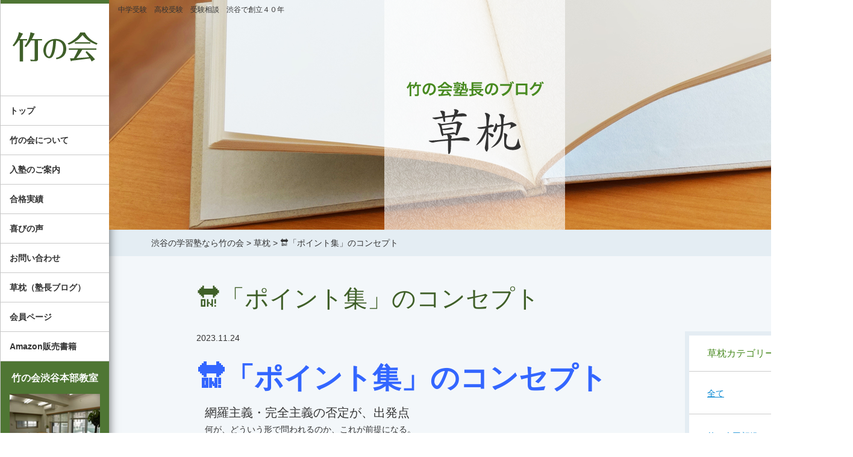

--- FILE ---
content_type: text/html; charset=UTF-8
request_url: https://takenokai.net/blog/%E9%96%8B%E6%88%90%E9%AB%98%E6%A0%A1%E3%80%80%E7%AD%91%E6%B3%A2%E5%A4%A7%E9%99%84%E5%B1%9E%E9%A7%92%E5%A0%B4%E9%AB%98%E6%A0%A1%E3%80%80%E5%90%88%E6%A0%BC%E5%A1%BE%E3%80%80%F0%9F%94%9B%E3%80%8C.html
body_size: 15408
content:
<!DOCTYPE html><html dir="ltr" lang="ja" prefix="og: https://ogp.me/ns#"><head> <!-- Google tag (gtag.js) --> <script async src="https://www.googletagmanager.com/gtag/js?id=G-TEM4BPW14X"></script> <script>window.dataLayer=window.dataLayer||[];function gtag(){dataLayer.push(arguments);}
gtag('js',new Date());gtag('config','G-TEM4BPW14X');</script> <meta name="robots" content="index, follow, max-image-preview:large, max-snippet:-1, max-video-preview:-1"><meta charset="UTF-8"><meta name="viewport" content="width=device-width"> <!--[if lt IE 9]> <script src="https://takenokai.net/wp/wp-content/themes/takenokai/js/html5.js"></script> <![endif]--> <script type="text/javascript" src="https://ajax.googleapis.com/ajax/libs/jquery/1.11.2/jquery.min.js"></script> <link href="https://plus.google.com/117386348944632402945/" rel="publisher"> <script data-cfasync="false" data-no-defer="1" data-no-minify="1" data-no-optimize="1">var ewww_webp_supported=!1;function check_webp_feature(A,e){var w;e=void 0!==e?e:function(){},ewww_webp_supported?e(ewww_webp_supported):((w=new Image).onload=function(){ewww_webp_supported=0<w.width&&0<w.height,e&&e(ewww_webp_supported)},w.onerror=function(){e&&e(!1)},w.src="data:image/webp;base64,"+{alpha:"UklGRkoAAABXRUJQVlA4WAoAAAAQAAAAAAAAAAAAQUxQSAwAAAARBxAR/Q9ERP8DAABWUDggGAAAABQBAJ0BKgEAAQAAAP4AAA3AAP7mtQAAAA=="}[A])}check_webp_feature("alpha");</script><script data-cfasync="false" data-no-defer="1" data-no-minify="1" data-no-optimize="1">var Arrive=function(c,w){"use strict";if(c.MutationObserver&&"undefined"!=typeof HTMLElement){var r,a=0,u=(r=HTMLElement.prototype.matches||HTMLElement.prototype.webkitMatchesSelector||HTMLElement.prototype.mozMatchesSelector||HTMLElement.prototype.msMatchesSelector,{matchesSelector:function(e,t){return e instanceof HTMLElement&&r.call(e,t)},addMethod:function(e,t,r){var a=e[t];e[t]=function(){return r.length==arguments.length?r.apply(this,arguments):"function"==typeof a?a.apply(this,arguments):void 0}},callCallbacks:function(e,t){t&&t.options.onceOnly&&1==t.firedElems.length&&(e=[e[0]]);for(var r,a=0;r=e[a];a++)r&&r.callback&&r.callback.call(r.elem,r.elem);t&&t.options.onceOnly&&1==t.firedElems.length&&t.me.unbindEventWithSelectorAndCallback.call(t.target,t.selector,t.callback)},checkChildNodesRecursively:function(e,t,r,a){for(var i,n=0;i=e[n];n++)r(i,t,a)&&a.push({callback:t.callback,elem:i}),0<i.childNodes.length&&u.checkChildNodesRecursively(i.childNodes,t,r,a)},mergeArrays:function(e,t){var r,a={};for(r in e)e.hasOwnProperty(r)&&(a[r]=e[r]);for(r in t)t.hasOwnProperty(r)&&(a[r]=t[r]);return a},toElementsArray:function(e){return e=void 0!==e&&("number"!=typeof e.length||e===c)?[e]:e}}),e=(l.prototype.addEvent=function(e,t,r,a){a={target:e,selector:t,options:r,callback:a,firedElems:[]};return this._beforeAdding&&this._beforeAdding(a),this._eventsBucket.push(a),a},l.prototype.removeEvent=function(e){for(var t,r=this._eventsBucket.length-1;t=this._eventsBucket[r];r--)e(t)&&(this._beforeRemoving&&this._beforeRemoving(t),(t=this._eventsBucket.splice(r,1))&&t.length&&(t[0].callback=null))},l.prototype.beforeAdding=function(e){this._beforeAdding=e},l.prototype.beforeRemoving=function(e){this._beforeRemoving=e},l),t=function(i,n){var o=new e,l=this,s={fireOnAttributesModification:!1};return o.beforeAdding(function(t){var e=t.target;e!==c.document&&e!==c||(e=document.getElementsByTagName("html")[0]);var r=new MutationObserver(function(e){n.call(this,e,t)}),a=i(t.options);r.observe(e,a),t.observer=r,t.me=l}),o.beforeRemoving(function(e){e.observer.disconnect()}),this.bindEvent=function(e,t,r){t=u.mergeArrays(s,t);for(var a=u.toElementsArray(this),i=0;i<a.length;i++)o.addEvent(a[i],e,t,r)},this.unbindEvent=function(){var r=u.toElementsArray(this);o.removeEvent(function(e){for(var t=0;t<r.length;t++)if(this===w||e.target===r[t])return!0;return!1})},this.unbindEventWithSelectorOrCallback=function(r){var a=u.toElementsArray(this),i=r,e="function"==typeof r?function(e){for(var t=0;t<a.length;t++)if((this===w||e.target===a[t])&&e.callback===i)return!0;return!1}:function(e){for(var t=0;t<a.length;t++)if((this===w||e.target===a[t])&&e.selector===r)return!0;return!1};o.removeEvent(e)},this.unbindEventWithSelectorAndCallback=function(r,a){var i=u.toElementsArray(this);o.removeEvent(function(e){for(var t=0;t<i.length;t++)if((this===w||e.target===i[t])&&e.selector===r&&e.callback===a)return!0;return!1})},this},i=new function(){var s={fireOnAttributesModification:!1,onceOnly:!1,existing:!1};function n(e,t,r){return!(!u.matchesSelector(e,t.selector)||(e._id===w&&(e._id=a++),-1!=t.firedElems.indexOf(e._id)))&&(t.firedElems.push(e._id),!0)}var c=(i=new t(function(e){var t={attributes:!1,childList:!0,subtree:!0};return e.fireOnAttributesModification&&(t.attributes=!0),t},function(e,i){e.forEach(function(e){var t=e.addedNodes,r=e.target,a=[];null!==t&&0<t.length?u.checkChildNodesRecursively(t,i,n,a):"attributes"===e.type&&n(r,i)&&a.push({callback:i.callback,elem:r}),u.callCallbacks(a,i)})})).bindEvent;return i.bindEvent=function(e,t,r){t=void 0===r?(r=t,s):u.mergeArrays(s,t);var a=u.toElementsArray(this);if(t.existing){for(var i=[],n=0;n<a.length;n++)for(var o=a[n].querySelectorAll(e),l=0;l<o.length;l++)i.push({callback:r,elem:o[l]});if(t.onceOnly&&i.length)return r.call(i[0].elem,i[0].elem);setTimeout(u.callCallbacks,1,i)}c.call(this,e,t,r)},i},o=new function(){var a={};function i(e,t){return u.matchesSelector(e,t.selector)}var n=(o=new t(function(){return{childList:!0,subtree:!0}},function(e,r){e.forEach(function(e){var t=e.removedNodes,e=[];null!==t&&0<t.length&&u.checkChildNodesRecursively(t,r,i,e),u.callCallbacks(e,r)})})).bindEvent;return o.bindEvent=function(e,t,r){t=void 0===r?(r=t,a):u.mergeArrays(a,t),n.call(this,e,t,r)},o};d(HTMLElement.prototype),d(NodeList.prototype),d(HTMLCollection.prototype),d(HTMLDocument.prototype),d(Window.prototype);var n={};return s(i,n,"unbindAllArrive"),s(o,n,"unbindAllLeave"),n}function l(){this._eventsBucket=[],this._beforeAdding=null,this._beforeRemoving=null}function s(e,t,r){u.addMethod(t,r,e.unbindEvent),u.addMethod(t,r,e.unbindEventWithSelectorOrCallback),u.addMethod(t,r,e.unbindEventWithSelectorAndCallback)}function d(e){e.arrive=i.bindEvent,s(i,e,"unbindArrive"),e.leave=o.bindEvent,s(o,e,"unbindLeave")}}(window,void 0),ewww_webp_supported=!1;function check_webp_feature(e,t){var r;ewww_webp_supported?t(ewww_webp_supported):((r=new Image).onload=function(){ewww_webp_supported=0<r.width&&0<r.height,t(ewww_webp_supported)},r.onerror=function(){t(!1)},r.src="data:image/webp;base64,"+{alpha:"UklGRkoAAABXRUJQVlA4WAoAAAAQAAAAAAAAAAAAQUxQSAwAAAARBxAR/Q9ERP8DAABWUDggGAAAABQBAJ0BKgEAAQAAAP4AAA3AAP7mtQAAAA==",animation:"UklGRlIAAABXRUJQVlA4WAoAAAASAAAAAAAAAAAAQU5JTQYAAAD/////AABBTk1GJgAAAAAAAAAAAAAAAAAAAGQAAABWUDhMDQAAAC8AAAAQBxAREYiI/gcA"}[e])}function ewwwLoadImages(e){if(e){for(var t=document.querySelectorAll(".batch-image img, .image-wrapper a, .ngg-pro-masonry-item a, .ngg-galleria-offscreen-seo-wrapper a"),r=0,a=t.length;r<a;r++)ewwwAttr(t[r],"data-src",t[r].getAttribute("data-webp")),ewwwAttr(t[r],"data-thumbnail",t[r].getAttribute("data-webp-thumbnail"));for(var i=document.querySelectorAll("div.woocommerce-product-gallery__image"),r=0,a=i.length;r<a;r++)ewwwAttr(i[r],"data-thumb",i[r].getAttribute("data-webp-thumb"))}for(var n=document.querySelectorAll("video"),r=0,a=n.length;r<a;r++)ewwwAttr(n[r],"poster",e?n[r].getAttribute("data-poster-webp"):n[r].getAttribute("data-poster-image"));for(var o,l=document.querySelectorAll("img.ewww_webp_lazy_load"),r=0,a=l.length;r<a;r++)e&&(ewwwAttr(l[r],"data-lazy-srcset",l[r].getAttribute("data-lazy-srcset-webp")),ewwwAttr(l[r],"data-srcset",l[r].getAttribute("data-srcset-webp")),ewwwAttr(l[r],"data-lazy-src",l[r].getAttribute("data-lazy-src-webp")),ewwwAttr(l[r],"data-src",l[r].getAttribute("data-src-webp")),ewwwAttr(l[r],"data-orig-file",l[r].getAttribute("data-webp-orig-file")),ewwwAttr(l[r],"data-medium-file",l[r].getAttribute("data-webp-medium-file")),ewwwAttr(l[r],"data-large-file",l[r].getAttribute("data-webp-large-file")),null!=(o=l[r].getAttribute("srcset"))&&!1!==o&&o.includes("R0lGOD")&&ewwwAttr(l[r],"src",l[r].getAttribute("data-lazy-src-webp"))),l[r].className=l[r].className.replace(/\bewww_webp_lazy_load\b/,"");for(var s=document.querySelectorAll(".ewww_webp"),r=0,a=s.length;r<a;r++)e?(ewwwAttr(s[r],"srcset",s[r].getAttribute("data-srcset-webp")),ewwwAttr(s[r],"src",s[r].getAttribute("data-src-webp")),ewwwAttr(s[r],"data-orig-file",s[r].getAttribute("data-webp-orig-file")),ewwwAttr(s[r],"data-medium-file",s[r].getAttribute("data-webp-medium-file")),ewwwAttr(s[r],"data-large-file",s[r].getAttribute("data-webp-large-file")),ewwwAttr(s[r],"data-large_image",s[r].getAttribute("data-webp-large_image")),ewwwAttr(s[r],"data-src",s[r].getAttribute("data-webp-src"))):(ewwwAttr(s[r],"srcset",s[r].getAttribute("data-srcset-img")),ewwwAttr(s[r],"src",s[r].getAttribute("data-src-img"))),s[r].className=s[r].className.replace(/\bewww_webp\b/,"ewww_webp_loaded");window.jQuery&&jQuery.fn.isotope&&jQuery.fn.imagesLoaded&&(jQuery(".fusion-posts-container-infinite").imagesLoaded(function(){jQuery(".fusion-posts-container-infinite").hasClass("isotope")&&jQuery(".fusion-posts-container-infinite").isotope()}),jQuery(".fusion-portfolio:not(.fusion-recent-works) .fusion-portfolio-wrapper").imagesLoaded(function(){jQuery(".fusion-portfolio:not(.fusion-recent-works) .fusion-portfolio-wrapper").isotope()}))}function ewwwWebPInit(e){ewwwLoadImages(e),ewwwNggLoadGalleries(e),document.arrive(".ewww_webp",function(){ewwwLoadImages(e)}),document.arrive(".ewww_webp_lazy_load",function(){ewwwLoadImages(e)}),document.arrive("videos",function(){ewwwLoadImages(e)}),"loading"==document.readyState?document.addEventListener("DOMContentLoaded",ewwwJSONParserInit):("undefined"!=typeof galleries&&ewwwNggParseGalleries(e),ewwwWooParseVariations(e))}function ewwwAttr(e,t,r){null!=r&&!1!==r&&e.setAttribute(t,r)}function ewwwJSONParserInit(){"undefined"!=typeof galleries&&check_webp_feature("alpha",ewwwNggParseGalleries),check_webp_feature("alpha",ewwwWooParseVariations)}function ewwwWooParseVariations(e){if(e)for(var t=document.querySelectorAll("form.variations_form"),r=0,a=t.length;r<a;r++){var i=t[r].getAttribute("data-product_variations"),n=!1;try{for(var o in i=JSON.parse(i))void 0!==i[o]&&void 0!==i[o].image&&(void 0!==i[o].image.src_webp&&(i[o].image.src=i[o].image.src_webp,n=!0),void 0!==i[o].image.srcset_webp&&(i[o].image.srcset=i[o].image.srcset_webp,n=!0),void 0!==i[o].image.full_src_webp&&(i[o].image.full_src=i[o].image.full_src_webp,n=!0),void 0!==i[o].image.gallery_thumbnail_src_webp&&(i[o].image.gallery_thumbnail_src=i[o].image.gallery_thumbnail_src_webp,n=!0),void 0!==i[o].image.thumb_src_webp&&(i[o].image.thumb_src=i[o].image.thumb_src_webp,n=!0));n&&ewwwAttr(t[r],"data-product_variations",JSON.stringify(i))}catch(e){}}}function ewwwNggParseGalleries(e){if(e)for(var t in galleries){var r=galleries[t];galleries[t].images_list=ewwwNggParseImageList(r.images_list)}}function ewwwNggLoadGalleries(e){e&&document.addEventListener("ngg.galleria.themeadded",function(e,t){window.ngg_galleria._create_backup=window.ngg_galleria.create,window.ngg_galleria.create=function(e,t){var r=$(e).data("id");return galleries["gallery_"+r].images_list=ewwwNggParseImageList(galleries["gallery_"+r].images_list),window.ngg_galleria._create_backup(e,t)}})}function ewwwNggParseImageList(e){for(var t in e){var r=e[t];if(void 0!==r["image-webp"]&&(e[t].image=r["image-webp"],delete e[t]["image-webp"]),void 0!==r["thumb-webp"]&&(e[t].thumb=r["thumb-webp"],delete e[t]["thumb-webp"]),void 0!==r.full_image_webp&&(e[t].full_image=r.full_image_webp,delete e[t].full_image_webp),void 0!==r.srcsets)for(var a in r.srcsets)nggSrcset=r.srcsets[a],void 0!==r.srcsets[a+"-webp"]&&(e[t].srcsets[a]=r.srcsets[a+"-webp"],delete e[t].srcsets[a+"-webp"]);if(void 0!==r.full_srcsets)for(var i in r.full_srcsets)nggFSrcset=r.full_srcsets[i],void 0!==r.full_srcsets[i+"-webp"]&&(e[t].full_srcsets[i]=r.full_srcsets[i+"-webp"],delete e[t].full_srcsets[i+"-webp"])}return e}check_webp_feature("alpha",ewwwWebPInit);</script> <!-- All in One SEO 4.9.3 - aioseo.com --><link media="all" href="https://takenokai.net/wp/wp-content/cache/autoptimize/css/autoptimize_709f00b8e3a58c4feb554a26e6de1ee9.css" rel="stylesheet"><title>🔛「ポイント集」のコンセプト | 渋谷の学習塾なら竹の会</title><meta name="description" content="🔛「ポイント集」のコンセプト 網羅主義・完全主義の否定が、出発点 何が、どういう形で問われ" /><meta name="robots" content="max-image-preview:large" /><meta name="author" content="塾長"/><link rel="canonical" href="https://takenokai.net/blog/%e9%96%8b%e6%88%90%e9%ab%98%e6%a0%a1%e3%80%80%e7%ad%91%e6%b3%a2%e5%a4%a7%e9%99%84%e5%b1%9e%e9%a7%92%e5%a0%b4%e9%ab%98%e6%a0%a1%e3%80%80%e5%90%88%e6%a0%bc%e5%a1%be%e3%80%80%f0%9f%94%9b%e3%80%8c.html" /><meta name="generator" content="All in One SEO (AIOSEO) 4.9.3" /><meta property="og:locale" content="ja_JP" /><meta property="og:site_name" content="渋谷の学習塾なら竹の会 | 中学受験　高校受験　受験相談　渋谷で創立４０年" /><meta property="og:type" content="article" /><meta property="og:title" content="🔛「ポイント集」のコンセプト | 渋谷の学習塾なら竹の会" /><meta property="og:description" content="🔛「ポイント集」のコンセプト 網羅主義・完全主義の否定が、出発点 何が、どういう形で問われ" /><meta property="og:url" content="https://takenokai.net/blog/%e9%96%8b%e6%88%90%e9%ab%98%e6%a0%a1%e3%80%80%e7%ad%91%e6%b3%a2%e5%a4%a7%e9%99%84%e5%b1%9e%e9%a7%92%e5%a0%b4%e9%ab%98%e6%a0%a1%e3%80%80%e5%90%88%e6%a0%bc%e5%a1%be%e3%80%80%f0%9f%94%9b%e3%80%8c.html" /><meta property="og:image" content="https://takenokai.net/wp/wp-content/uploads/takenokai_ogp.png" /><meta property="og:image:secure_url" content="https://takenokai.net/wp/wp-content/uploads/takenokai_ogp.png" /><meta property="og:image:width" content="1200" /><meta property="og:image:height" content="630" /><meta property="article:published_time" content="2023-11-23T23:09:16+00:00" /><meta property="article:modified_time" content="2024-08-24T00:43:06+00:00" /><meta name="twitter:card" content="summary_large_image" /><meta name="twitter:title" content="🔛「ポイント集」のコンセプト | 渋谷の学習塾なら竹の会" /><meta name="twitter:description" content="🔛「ポイント集」のコンセプト 網羅主義・完全主義の否定が、出発点 何が、どういう形で問われ" /><meta name="twitter:image" content="https://takenokai.net/wp/wp-content/uploads/takenokai_ogp.png" /> <script type="application/ld+json" class="aioseo-schema">{"@context":"https:\/\/schema.org","@graph":[{"@type":"BlogPosting","@id":"https:\/\/takenokai.net\/blog\/%e9%96%8b%e6%88%90%e9%ab%98%e6%a0%a1%e3%80%80%e7%ad%91%e6%b3%a2%e5%a4%a7%e9%99%84%e5%b1%9e%e9%a7%92%e5%a0%b4%e9%ab%98%e6%a0%a1%e3%80%80%e5%90%88%e6%a0%bc%e5%a1%be%e3%80%80%f0%9f%94%9b%e3%80%8c.html#blogposting","name":"\ud83d\udd1b\u300c\u30dd\u30a4\u30f3\u30c8\u96c6\u300d\u306e\u30b3\u30f3\u30bb\u30d7\u30c8 | \u6e0b\u8c37\u306e\u5b66\u7fd2\u587e\u306a\u3089\u7af9\u306e\u4f1a","headline":"&#x1f51b;\u300c\u30dd\u30a4\u30f3\u30c8\u96c6\u300d\u306e\u30b3\u30f3\u30bb\u30d7\u30c8","author":{"@id":"https:\/\/takenokai.net\/author\/takenokai1511#author"},"publisher":{"@id":"https:\/\/takenokai.net\/#organization"},"image":{"@type":"ImageObject","url":"https:\/\/takenokai.net\/wp\/wp-content\/uploads\/IMG_8448.jpg","@id":"https:\/\/takenokai.net\/blog\/%e9%96%8b%e6%88%90%e9%ab%98%e6%a0%a1%e3%80%80%e7%ad%91%e6%b3%a2%e5%a4%a7%e9%99%84%e5%b1%9e%e9%a7%92%e5%a0%b4%e9%ab%98%e6%a0%a1%e3%80%80%e5%90%88%e6%a0%bc%e5%a1%be%e3%80%80%f0%9f%94%9b%e3%80%8c.html\/#articleImage","width":1125,"height":1664},"datePublished":"2023-11-24T08:09:16+09:00","dateModified":"2024-08-24T09:43:06+09:00","inLanguage":"ja","mainEntityOfPage":{"@id":"https:\/\/takenokai.net\/blog\/%e9%96%8b%e6%88%90%e9%ab%98%e6%a0%a1%e3%80%80%e7%ad%91%e6%b3%a2%e5%a4%a7%e9%99%84%e5%b1%9e%e9%a7%92%e5%a0%b4%e9%ab%98%e6%a0%a1%e3%80%80%e5%90%88%e6%a0%bc%e5%a1%be%e3%80%80%f0%9f%94%9b%e3%80%8c.html#webpage"},"isPartOf":{"@id":"https:\/\/takenokai.net\/blog\/%e9%96%8b%e6%88%90%e9%ab%98%e6%a0%a1%e3%80%80%e7%ad%91%e6%b3%a2%e5%a4%a7%e9%99%84%e5%b1%9e%e9%a7%92%e5%a0%b4%e9%ab%98%e6%a0%a1%e3%80%80%e5%90%88%e6%a0%bc%e5%a1%be%e3%80%80%f0%9f%94%9b%e3%80%8c.html#webpage"},"articleSection":"\u8349\u6795"},{"@type":"BreadcrumbList","@id":"https:\/\/takenokai.net\/blog\/%e9%96%8b%e6%88%90%e9%ab%98%e6%a0%a1%e3%80%80%e7%ad%91%e6%b3%a2%e5%a4%a7%e9%99%84%e5%b1%9e%e9%a7%92%e5%a0%b4%e9%ab%98%e6%a0%a1%e3%80%80%e5%90%88%e6%a0%bc%e5%a1%be%e3%80%80%f0%9f%94%9b%e3%80%8c.html#breadcrumblist","itemListElement":[{"@type":"ListItem","@id":"https:\/\/takenokai.net#listItem","position":1,"name":"\u30db\u30fc\u30e0","item":"https:\/\/takenokai.net","nextItem":{"@type":"ListItem","@id":"https:\/\/takenokai.net\/.\/blog#listItem","name":"\u8349\u6795"}},{"@type":"ListItem","@id":"https:\/\/takenokai.net\/.\/blog#listItem","position":2,"name":"\u8349\u6795","item":"https:\/\/takenokai.net\/.\/blog","nextItem":{"@type":"ListItem","@id":"https:\/\/takenokai.net\/blog\/%e9%96%8b%e6%88%90%e9%ab%98%e6%a0%a1%e3%80%80%e7%ad%91%e6%b3%a2%e5%a4%a7%e9%99%84%e5%b1%9e%e9%a7%92%e5%a0%b4%e9%ab%98%e6%a0%a1%e3%80%80%e5%90%88%e6%a0%bc%e5%a1%be%e3%80%80%f0%9f%94%9b%e3%80%8c.html#listItem","name":"&#x1f51b;\u300c\u30dd\u30a4\u30f3\u30c8\u96c6\u300d\u306e\u30b3\u30f3\u30bb\u30d7\u30c8"},"previousItem":{"@type":"ListItem","@id":"https:\/\/takenokai.net#listItem","name":"\u30db\u30fc\u30e0"}},{"@type":"ListItem","@id":"https:\/\/takenokai.net\/blog\/%e9%96%8b%e6%88%90%e9%ab%98%e6%a0%a1%e3%80%80%e7%ad%91%e6%b3%a2%e5%a4%a7%e9%99%84%e5%b1%9e%e9%a7%92%e5%a0%b4%e9%ab%98%e6%a0%a1%e3%80%80%e5%90%88%e6%a0%bc%e5%a1%be%e3%80%80%f0%9f%94%9b%e3%80%8c.html#listItem","position":3,"name":"&#x1f51b;\u300c\u30dd\u30a4\u30f3\u30c8\u96c6\u300d\u306e\u30b3\u30f3\u30bb\u30d7\u30c8","previousItem":{"@type":"ListItem","@id":"https:\/\/takenokai.net\/.\/blog#listItem","name":"\u8349\u6795"}}]},{"@type":"Organization","@id":"https:\/\/takenokai.net\/#organization","name":"\u7af9\u306e\u4f1a","description":"\u4e2d\u5b66\u53d7\u9a13\u3000\u9ad8\u6821\u53d7\u9a13\u3000\u53d7\u9a13\u76f8\u8ac7\u3000\u6e0b\u8c37\u3067\u5275\u7acb\uff14\uff10\u5e74","url":"https:\/\/takenokai.net\/","telephone":"+81363151511","logo":{"@type":"ImageObject","url":"https:\/\/takenokai.net\/wp\/wp-content\/themes\/takenokai\/images\/sa01.png","@id":"https:\/\/takenokai.net\/blog\/%e9%96%8b%e6%88%90%e9%ab%98%e6%a0%a1%e3%80%80%e7%ad%91%e6%b3%a2%e5%a4%a7%e9%99%84%e5%b1%9e%e9%a7%92%e5%a0%b4%e9%ab%98%e6%a0%a1%e3%80%80%e5%90%88%e6%a0%bc%e5%a1%be%e3%80%80%f0%9f%94%9b%e3%80%8c.html\/#organizationLogo"},"image":{"@id":"https:\/\/takenokai.net\/blog\/%e9%96%8b%e6%88%90%e9%ab%98%e6%a0%a1%e3%80%80%e7%ad%91%e6%b3%a2%e5%a4%a7%e9%99%84%e5%b1%9e%e9%a7%92%e5%a0%b4%e9%ab%98%e6%a0%a1%e3%80%80%e5%90%88%e6%a0%bc%e5%a1%be%e3%80%80%f0%9f%94%9b%e3%80%8c.html\/#organizationLogo"}},{"@type":"Person","@id":"https:\/\/takenokai.net\/author\/takenokai1511#author","url":"https:\/\/takenokai.net\/author\/takenokai1511","name":"\u587e\u9577","image":{"@type":"ImageObject","@id":"https:\/\/takenokai.net\/blog\/%e9%96%8b%e6%88%90%e9%ab%98%e6%a0%a1%e3%80%80%e7%ad%91%e6%b3%a2%e5%a4%a7%e9%99%84%e5%b1%9e%e9%a7%92%e5%a0%b4%e9%ab%98%e6%a0%a1%e3%80%80%e5%90%88%e6%a0%bc%e5%a1%be%e3%80%80%f0%9f%94%9b%e3%80%8c.html#authorImage","url":"https:\/\/secure.gravatar.com\/avatar\/6481992d2981c911c4f73115c14990cc?s=96&d=mm&r=g","width":96,"height":96,"caption":"\u587e\u9577"}},{"@type":"WebPage","@id":"https:\/\/takenokai.net\/blog\/%e9%96%8b%e6%88%90%e9%ab%98%e6%a0%a1%e3%80%80%e7%ad%91%e6%b3%a2%e5%a4%a7%e9%99%84%e5%b1%9e%e9%a7%92%e5%a0%b4%e9%ab%98%e6%a0%a1%e3%80%80%e5%90%88%e6%a0%bc%e5%a1%be%e3%80%80%f0%9f%94%9b%e3%80%8c.html#webpage","url":"https:\/\/takenokai.net\/blog\/%e9%96%8b%e6%88%90%e9%ab%98%e6%a0%a1%e3%80%80%e7%ad%91%e6%b3%a2%e5%a4%a7%e9%99%84%e5%b1%9e%e9%a7%92%e5%a0%b4%e9%ab%98%e6%a0%a1%e3%80%80%e5%90%88%e6%a0%bc%e5%a1%be%e3%80%80%f0%9f%94%9b%e3%80%8c.html","name":"\ud83d\udd1b\u300c\u30dd\u30a4\u30f3\u30c8\u96c6\u300d\u306e\u30b3\u30f3\u30bb\u30d7\u30c8 | \u6e0b\u8c37\u306e\u5b66\u7fd2\u587e\u306a\u3089\u7af9\u306e\u4f1a","description":"\ud83d\udd1b\u300c\u30dd\u30a4\u30f3\u30c8\u96c6\u300d\u306e\u30b3\u30f3\u30bb\u30d7\u30c8 \u7db2\u7f85\u4e3b\u7fa9\u30fb\u5b8c\u5168\u4e3b\u7fa9\u306e\u5426\u5b9a\u304c\u3001\u51fa\u767a\u70b9 \u4f55\u304c\u3001\u3069\u3046\u3044\u3046\u5f62\u3067\u554f\u308f\u308c","inLanguage":"ja","isPartOf":{"@id":"https:\/\/takenokai.net\/#website"},"breadcrumb":{"@id":"https:\/\/takenokai.net\/blog\/%e9%96%8b%e6%88%90%e9%ab%98%e6%a0%a1%e3%80%80%e7%ad%91%e6%b3%a2%e5%a4%a7%e9%99%84%e5%b1%9e%e9%a7%92%e5%a0%b4%e9%ab%98%e6%a0%a1%e3%80%80%e5%90%88%e6%a0%bc%e5%a1%be%e3%80%80%f0%9f%94%9b%e3%80%8c.html#breadcrumblist"},"author":{"@id":"https:\/\/takenokai.net\/author\/takenokai1511#author"},"creator":{"@id":"https:\/\/takenokai.net\/author\/takenokai1511#author"},"datePublished":"2023-11-24T08:09:16+09:00","dateModified":"2024-08-24T09:43:06+09:00"},{"@type":"WebSite","@id":"https:\/\/takenokai.net\/#website","url":"https:\/\/takenokai.net\/","name":"\u7af9\u306e\u4f1a","alternateName":"\u7af9\u306e\u4f1a","description":"\u4e2d\u5b66\u53d7\u9a13\u3000\u9ad8\u6821\u53d7\u9a13\u3000\u53d7\u9a13\u76f8\u8ac7\u3000\u6e0b\u8c37\u3067\u5275\u7acb\uff14\uff10\u5e74","inLanguage":"ja","publisher":{"@id":"https:\/\/takenokai.net\/#organization"}}]}</script> <!-- All in One SEO --><link href='https://fonts.gstatic.com' crossorigin='anonymous' rel='preconnect' /> <script type="text/javascript" src="https://takenokai.net/wp/wp-includes/js/jquery/jquery.min.js?ver=3.7.1" id="jquery-core-js"></script> <link rel="https://api.w.org/" href="https://takenokai.net/wp-json/" /><link rel="alternate" title="JSON" type="application/json" href="https://takenokai.net/wp-json/wp/v2/posts/9763" /><link rel="alternate" title="oEmbed (JSON)" type="application/json+oembed" href="https://takenokai.net/wp-json/oembed/1.0/embed?url=https%3A%2F%2Ftakenokai.net%2Fblog%2F%25e9%2596%258b%25e6%2588%2590%25e9%25ab%2598%25e6%25a0%25a1%25e3%2580%2580%25e7%25ad%2591%25e6%25b3%25a2%25e5%25a4%25a7%25e9%2599%2584%25e5%25b1%259e%25e9%25a7%2592%25e5%25a0%25b4%25e9%25ab%2598%25e6%25a0%25a1%25e3%2580%2580%25e5%2590%2588%25e6%25a0%25bc%25e5%25a1%25be%25e3%2580%2580%25f0%259f%2594%259b%25e3%2580%258c.html" /><link rel="alternate" title="oEmbed (XML)" type="text/xml+oembed" href="https://takenokai.net/wp-json/oembed/1.0/embed?url=https%3A%2F%2Ftakenokai.net%2Fblog%2F%25e9%2596%258b%25e6%2588%2590%25e9%25ab%2598%25e6%25a0%25a1%25e3%2580%2580%25e7%25ad%2591%25e6%25b3%25a2%25e5%25a4%25a7%25e9%2599%2584%25e5%25b1%259e%25e9%25a7%2592%25e5%25a0%25b4%25e9%25ab%2598%25e6%25a0%25a1%25e3%2580%2580%25e5%2590%2588%25e6%25a0%25bc%25e5%25a1%25be%25e3%2580%2580%25f0%259f%2594%259b%25e3%2580%258c.html&#038;format=xml" /> <noscript><style>.lazyload[data-src]{display:none !important}</style></noscript><link rel="icon" href="https://takenokai.net/wp/wp-content/uploads/cropped-takenokai_icon-32x32.png" sizes="32x32" /><link rel="icon" href="https://takenokai.net/wp/wp-content/uploads/cropped-takenokai_icon-192x192.png" sizes="192x192" /><link rel="apple-touch-icon" href="https://takenokai.net/wp/wp-content/uploads/cropped-takenokai_icon-180x180.png" /><meta name="msapplication-TileImage" content="https://takenokai.net/wp/wp-content/uploads/cropped-takenokai_icon-270x270.png" /> <script>(function(i,s,o,g,r,a,m){i['GoogleAnalyticsObject']=r;i[r]=i[r]||function(){(i[r].q=i[r].q||[]).push(arguments)},i[r].l=1*new Date();a=s.createElement(o),m=s.getElementsByTagName(o)[0];a.async=1;a.src=g;m.parentNode.insertBefore(a,m)})(window,document,'script','//www.google-analytics.com/analytics.js','ga');ga('create','UA-69507312-1','auto');ga('send','pageview');</script> </head><body class="post-template-default single single-post postid-9763 single-format-standard"><div id="WRAPPER" class="clearfix"><div id="SIDEBAR" class="catID-1"><div id="SIDEBAR_INNER"><div class="side_a01"> <a href="https://takenokai.net"><picture><source   type="image/webp" data-srcset="https://takenokai.net/wp/wp-content/themes/takenokai/images/sa01.png.webp"><img width="180" height="159" src="[data-uri]" alt="都立中高一貫校受検/都立高校トップ校受験専門　竹の会" data-eio="p" data-src="https://takenokai.net/wp/wp-content/themes/takenokai/images/sa01.png" decoding="async" class="lazyload" data-eio-rwidth="180" data-eio-rheight="153" /></picture><noscript><img width="180" height="159" src="https://takenokai.net/wp/wp-content/themes/takenokai/images/sa01.png" alt="都立中高一貫校受検/都立高校トップ校受験専門　竹の会" data-eio="l" /></noscript></a></div><div class="sp_menu_btn SP">MENU<span><picture><source   type="image/webp" data-srcset="https://takenokai.net/wp/wp-content/themes/takenokai/images/sp_menu_btn.png.webp"><img width="40" height="34" src="[data-uri]" alt="MENU" data-eio="p" data-src="https://takenokai.net/wp/wp-content/themes/takenokai/images/sp_menu_btn.png" decoding="async" class="lazyload" data-eio-rwidth="40" data-eio-rheight="34" /></picture><noscript><img width="40" height="34" src="https://takenokai.net/wp/wp-content/themes/takenokai/images/sp_menu_btn.png" alt="MENU" data-eio="l" /></noscript></span></div><div class="sp_menu_content_area"><div class="side_a02"><ul><li ><a href="https://takenokai.net">トップ</a></li><li ><a href="https://takenokai.net/about/">竹の会について</a></li><li ><a href="https://takenokai.net/guidance/">入塾のご案内</a></li><li ><a href="https://takenokai.net/experience/">合格実績</a></li><li ><a href="https://takenokai.net/voice/">喜びの声</a></li><li ><a href="https://takenokai.net/contact/">お問い合わせ</a></li><li ><a href="https://takenokai.net/blog/">草枕（塾長ブログ）</a></li><li ><a href="https://takenokai.net/members/">会員ページ</a></li><li ><a href="https://takenokai.net/books/">Amazon販売書籍</a></li></ul></div><div class="side_a03"><p class="tl">竹の会渋谷本部教室</p> <picture><source   type="image/webp" data-srcset="https://takenokai.net/wp/wp-content/themes/takenokai/images/sa03.png.webp"><img width="152" height="114" src="[data-uri]" alt="竹の会渋谷教室" data-eio="p" data-src="https://takenokai.net/wp/wp-content/themes/takenokai/images/sa03.png" decoding="async" class="lazyload" data-eio-rwidth="152" data-eio-rheight="114" /></picture><noscript><img width="152" height="114" src="https://takenokai.net/wp/wp-content/themes/takenokai/images/sa03.png" alt="竹の会渋谷教室" data-eio="l" /></noscript><p class="addr">〒150-0011&nbsp;東京都渋谷区東1-28-11-401<br /><span>JR線渋谷駅から徒歩8分</span></p><p class="btn"><a href="https://takenokai.net/about/#map">アクセス</a></p></div><div class="side_a04"><p class="tl">お電話でのお問い合わせ</p><p class="num"><a href="tel:0363151511">03-6315-1511</a></p><p class="txt">指導中は電話に出られないことがあります。可能な限り<a href="https://takenokai.net/contact/">お問い合わせフォーム</a>よりお問い合わせください。</p></div><div class="side_a05"> <a href="https://ameblo.jp/takenokai-shibuya/" target="_blank"><picture><source   type="image/webp" data-srcset="https://takenokai.net/wp/wp-content/themes/takenokai/images/sa05.png.webp"><img width="158" height="76" src="[data-uri]" alt="塾長の過去ブログ 草枕" data-eio="p" data-src="https://takenokai.net/wp/wp-content/themes/takenokai/images/sa05.png" decoding="async" class="lazyload" data-eio-rwidth="158" data-eio-rheight="76" /></picture><noscript><img width="158" height="76" src="https://takenokai.net/wp/wp-content/themes/takenokai/images/sa05.png" alt="塾長の過去ブログ 草枕" data-eio="l" /></noscript></a></div></div></div></div><div id="CONTENT"><header class="single"> <picture><source   type="image/webp" data-srcset="https://takenokai.net/wp/wp-content/themes/takenokai/images/single/main_v_01.png.webp"><img width="1220" height="382" src="[data-uri]" alt="画像" class="main_v_img lazyload" data-eio="p" data-src="https://takenokai.net/wp/wp-content/themes/takenokai/images/single/main_v_01.png" decoding="async" data-eio-rwidth="1220" data-eio-rheight="382" /></picture><noscript><img width="1220" height="382" src="https://takenokai.net/wp/wp-content/themes/takenokai/images/single/main_v_01.png" alt="画像" class="main_v_img" data-eio="l" /></noscript><div class="discription">中学受験　高校受験　受験相談　渋谷で創立４０年</div></header><div class="breadcrumbs"><span typeof="v:Breadcrumb"><a rel="v:url" property="v:title" title="Go to 渋谷の学習塾なら竹の会." href="https://takenokai.net" class="home">渋谷の学習塾なら竹の会</a></span> &gt; <span typeof="v:Breadcrumb"><a rel="v:url" property="v:title" title="Go to the 草枕 category archives." href="https://takenokai.net/./blog" class="taxonomy category">草枕</a></span> &gt; <span typeof="v:Breadcrumb"><span property="v:title">&#x1f51b;「ポイント集」のコンセプト</span></span></div><div id="CONTENT_INNER"><section class="single_s_00"><h1 class="tl_h_01">&#x1f51b;「ポイント集」のコンセプト</h1></section><section class="single_s_01 clearfix"><article class="left_column"><p class="date">2023.11.24</p><div><p><span style="color: #3366ff;"><strong><span style="font-size: 48px;">&#x1f51b;「ポイント集」のコンセプト</span></strong></span><br /> 　<span style="font-size: 20px;">網羅主義・完全主義の否定が、出発点</span><br /> 　何が、どういう形で問われるのか、これが前提になる。<br /> 　<span style="font-size: 20px;">予備校の完全版テキストについて</span><br /> 　何もかも網羅されているのが、売りの複数の予備校の高校入試用の理科と社会を実際に手に入れて、目にしてみた。細かい字でかなりの厚さでびっしりと知識が組み込まれている感じであった。巻頭には現在の基本となる知識はすべて網羅していると自信に満ちたフレーズが見える。余程自信があるのだろう。しかし、令和5年に都立社会に出題された「大阪紡績」という言葉は、どこを探しても見当たらなかった。<br /> 　「大阪紡績」は、教科書には、資料として挿入された写真の説明の中に、細かい字であるだけである。高校の教科書だと、かなり詳しく扱われているところではある。わたしは、市販の参考書、大手塾のテキストなど、しらみ潰しに調べたが、どこにも見つけられなかった。<br /> 　こうしてこれらのテキストが，過去の遺物集だということを知ることになる。もっとも大阪紡績を知らなくても、歴史の中の大まかな流れとして、産業をとらえていれば、解決可能と思われる。つまり，大切なのは，産業の変遷という法則なのである。個々の言葉に囚われてはならない。<br /> 　網羅主義というのは、もともと求められているわけではない。大手塾や予備校が、知識を基準に、テキストを作ったから、必然そうなる運命にあった。<br /> 　しかし、人間は、網羅された知識を悉く頭に入れるのは、不可能である。かつての司法試験では、膨大な知識を頭に入れることが合格には必要と考えられていた。指導する側が権威主義的にそういうものだと前提して、指導していた。<br /> 　われわれは、今一度考えて見なければならない。人間に不可能なことを求めるのが、この試験なのか、ということである。<br /> 　そういう目で見ると、本当の真実が見えてくる。<br /> 　知識に惑わされてはならない。知識の背後に隠れた、真理（法則）が問われているのだ。わたしたちは、出題者を良心と見識のある、神の意思を持った人間と想定して考えるしかないのだ。神ならば恣意的な無理難題は押しつけたりはしないはずである。神とは合理的意思のことである。<br /> 　網羅的テキストを最初から読み通すのは至難のことであり、脳を害することは間違いない。わたしたちは、「これだけ」という範囲があるから「やる気」になるのである。また、わたしたちは、完全であることを求められると絶望を仄めかされたような感覚に襲われる。人間は自分が不完全なことを知っているのだ。ものごとは完全ではあり得ない。<br /> 　わたしたちは完全な、絶対的知識を求められているのではない。相対的知識を求められているのだ。<br /> 　ポイント集とは、完全なる知識集ではなく、相対的知識集なのだ。相対度を決めるのは、出題者の意思であり、それを知るために過去問を解くのだ。出題者の一般意思を過去問から知る、これがわたしの、竹の会のポイント集のコンセプトと言っていい。<br /> 　知識は、法則で語られなければならない。わたしたちは、知識を法則化することが、勉強にほかならなかことを知らなければならない。勉強とは、知識を法則化することによって、脳に整理していくことに他ならない。<br /> 　勉強とは、何か、それを学ぶ、知るのが、勉強の早道である。<br /> 　その過程で、わたしたちは、カオスの中から、混沌の中から、法則を見つける喜びを知るであろう。<br /> 　<span style="font-size: 20px;">知識は法則化することで、脳に秩序をもたらす。</span></p><p>　勉強はカオスとの格闘である。カオスに処するには法則性の発見，ひたすら法則を見つけることに意識を集中させなければならない。</p><p>　鍵は常に法則性にあり。</p><p>chaos</p><p>カオスchaosとは、「混沌」を意味する英語である。無秩序で、さまざまな要素が入り乱れ、一貫性が見出せない、ごちゃごちゃした状況・様相を形容する表現として用いられる。</p><p>日本語では，いかにも雑然としていてまとまりのない様子や、およそ関係なさそうな要素が無作為に入り交じってるように見られる状況を指して「カオスだ」とか「カオス状態だ」という形で用いられる。「カオス」の語源はギリシア語の Χάος（khaos）である。これは元々は宇宙（コスモス）が成立する以前の秩序なき状態を意味する語で英語では chaos と表記し「ケィオス」に近い発音をする。</p><p><span style="font-size: 36px; color: #ff0000;">開成、筑駒を獲った竹の会数学の真髄を今ここに公開&#x2757;&#xfe0f;</span><br /> <span style="font-size: 36px; color: #ff0000;">駿台模試全国１位を獲った竹の会の数学</span><br /> <span style="font-size: 36px; color: #ff0000;">「難関校で１位をとる数学　第一章」アマゾンから発刊予定</span></p><p><strong><span style="color: #000080; font-size: 48px;">竹の会が贈る，高校入試シリーズ第3弾</span></strong></p><p><span style="color: #000080;"><strong><span style="font-size: 48px;">高校入試<span style="font-size: 72px;">「理科ポイント集」</span></span></strong></span></p><p><span style="color: #0000ff;"><strong><span style="font-size: 48px;"><span style="color: #ff00ff; font-size: 72px;"><span style="color: #ff0000;"><span style="color: #3366ff; font-size: 60px;"><span style="color: #000080;">アマゾンで発売中！！</span></span></span></span></span></strong></span></p><p><picture><source  sizes='(max-width: 203px) 100vw, 203px' type="image/webp" data-srcset="https://takenokai.net/wp/wp-content/uploads/IMG_8448-203x300.jpg.webp 203w, https://takenokai.net/wp/wp-content/uploads/IMG_8448-692x1024.jpg.webp 692w, https://takenokai.net/wp/wp-content/uploads/IMG_8448-768x1136.jpg.webp 768w, https://takenokai.net/wp/wp-content/uploads/IMG_8448-1038x1536.jpg.webp 1038w, https://takenokai.net/wp/wp-content/uploads/IMG_8448-564x834.jpg.webp 564w, https://takenokai.net/wp/wp-content/uploads/IMG_8448-280x414.jpg.webp 280w, https://takenokai.net/wp/wp-content/uploads/IMG_8448.jpg.webp 1125w"><img fetchpriority="high" decoding="async" class="alignnone size-medium wp-image-9749 lazyload" src="[data-uri]" alt="" width="203" height="300"   data-eio="p" data-src="https://takenokai.net/wp/wp-content/uploads/IMG_8448-203x300.jpg" data-srcset="https://takenokai.net/wp/wp-content/uploads/IMG_8448-203x300.jpg 203w, https://takenokai.net/wp/wp-content/uploads/IMG_8448-692x1024.jpg 692w, https://takenokai.net/wp/wp-content/uploads/IMG_8448-768x1136.jpg 768w, https://takenokai.net/wp/wp-content/uploads/IMG_8448-1038x1536.jpg 1038w, https://takenokai.net/wp/wp-content/uploads/IMG_8448-564x834.jpg 564w, https://takenokai.net/wp/wp-content/uploads/IMG_8448-280x414.jpg 280w, https://takenokai.net/wp/wp-content/uploads/IMG_8448.jpg 1125w" data-sizes="auto" data-eio-rwidth="203" data-eio-rheight="300" /></picture><noscript><img fetchpriority="high" decoding="async" class="alignnone size-medium wp-image-9749" src="https://takenokai.net/wp/wp-content/uploads/IMG_8448-203x300.jpg" alt="" width="203" height="300" srcset="https://takenokai.net/wp/wp-content/uploads/IMG_8448-203x300.jpg 203w, https://takenokai.net/wp/wp-content/uploads/IMG_8448-692x1024.jpg 692w, https://takenokai.net/wp/wp-content/uploads/IMG_8448-768x1136.jpg 768w, https://takenokai.net/wp/wp-content/uploads/IMG_8448-1038x1536.jpg 1038w, https://takenokai.net/wp/wp-content/uploads/IMG_8448-564x834.jpg 564w, https://takenokai.net/wp/wp-content/uploads/IMG_8448-280x414.jpg 280w, https://takenokai.net/wp/wp-content/uploads/IMG_8448.jpg 1125w" sizes="(max-width: 203px) 100vw, 203px" data-eio="l" /></noscript>　<picture><source  sizes='(max-width: 199px) 100vw, 199px' type="image/webp" data-srcset="https://takenokai.net/wp/wp-content/uploads/IMG_8447-199x300.jpg.webp 199w, https://takenokai.net/wp/wp-content/uploads/IMG_8447-680x1024.jpg.webp 680w, https://takenokai.net/wp/wp-content/uploads/IMG_8447-768x1157.jpg.webp 768w, https://takenokai.net/wp/wp-content/uploads/IMG_8447-1019x1536.jpg.webp 1019w, https://takenokai.net/wp/wp-content/uploads/IMG_8447-564x850.jpg.webp 564w, https://takenokai.net/wp/wp-content/uploads/IMG_8447-280x422.jpg.webp 280w, https://takenokai.net/wp/wp-content/uploads/IMG_8447.jpg.webp 1125w"><img decoding="async" class="alignnone size-medium wp-image-9750 lazyload" src="[data-uri]" alt="" width="199" height="300"   data-eio="p" data-src="https://takenokai.net/wp/wp-content/uploads/IMG_8447-199x300.jpg" data-srcset="https://takenokai.net/wp/wp-content/uploads/IMG_8447-199x300.jpg 199w, https://takenokai.net/wp/wp-content/uploads/IMG_8447-680x1024.jpg 680w, https://takenokai.net/wp/wp-content/uploads/IMG_8447-768x1157.jpg 768w, https://takenokai.net/wp/wp-content/uploads/IMG_8447-1019x1536.jpg 1019w, https://takenokai.net/wp/wp-content/uploads/IMG_8447-564x850.jpg 564w, https://takenokai.net/wp/wp-content/uploads/IMG_8447-280x422.jpg 280w, https://takenokai.net/wp/wp-content/uploads/IMG_8447.jpg 1125w" data-sizes="auto" data-eio-rwidth="199" data-eio-rheight="300" /></picture><noscript><img decoding="async" class="alignnone size-medium wp-image-9750" src="https://takenokai.net/wp/wp-content/uploads/IMG_8447-199x300.jpg" alt="" width="199" height="300" srcset="https://takenokai.net/wp/wp-content/uploads/IMG_8447-199x300.jpg 199w, https://takenokai.net/wp/wp-content/uploads/IMG_8447-680x1024.jpg 680w, https://takenokai.net/wp/wp-content/uploads/IMG_8447-768x1157.jpg 768w, https://takenokai.net/wp/wp-content/uploads/IMG_8447-1019x1536.jpg 1019w, https://takenokai.net/wp/wp-content/uploads/IMG_8447-564x850.jpg 564w, https://takenokai.net/wp/wp-content/uploads/IMG_8447-280x422.jpg 280w, https://takenokai.net/wp/wp-content/uploads/IMG_8447.jpg 1125w" sizes="(max-width: 199px) 100vw, 199px" data-eio="l" /></noscript></p><p>&nbsp;</p><p><span style="font-size: 48px; color: #000080;">都立理科出題問題から論点を網羅</span></p><p><span style="font-size: 48px; color: #000080;">目からのウロコの要点集</span></p><p><span style="font-size: 72px; color: #ff0000;">理科入試90点超を保証します</span></p><p><span style="font-size: 36px; color: #000080;"><span style="font-size: 48px;">天体，イオンなど理科の疑問を悉く解消させる画期的要約集　いよいよ刊行</span><span style="color: #ff0000; font-size: 96px;">！</span></span></p><p><span style="color: #008000;"><strong><span style="font-size: 48px;">◎いよいよ執筆開始　竹の会数学シリーズ</span></strong></span></p><p><span style="font-size: 48px;">　<span style="color: #0000ff;"><strong>難関校合格のための数学</strong></span></span></p><p><span style="font-size: 48px;">　<span style="color: #ff0000;"><strong>開成・筑駒を獲った竹の会の数学レジュメ</strong></span>をいよいよい書籍化</span></p><p><span style="font-size: 48px;">　<strong><span style="color: #ff0000;">駿台模試全国1位</span></strong>を獲った竹の会珠玉の数学レジュメを難関校のために再構成した</span></p><p><span style="font-size: 48px;">　<span style="color: #000080;"><strong><span style="font-size: 72px;">「数学神髄」</span></strong></span>を刊行</span></p><p>&nbsp;</p><p><span style="color: #ff00ff;"><strong><span style="font-size: 48px;"><span style="color: #3366ff;">高校入試</span><span style="color: #ff0000; font-size: 60px;">「社会ポイント集」</span><span style="color: #3366ff;">発売中！</span></span></strong></span></p><p>　<span style="color: #ff0000;"><strong><span style="font-size: 48px;"><span style="color: #3366ff;">高校入試，</span>これ1冊で100点獲れる本</span></strong></span></p><p><span style="color: #3366ff; font-size: 32px;">　<span style="color: #0000ff;">竹の会が贈る，<strong>高校入試シリーズ第2弾</strong></span></span></p><p><span style="color: #3366ff; font-size: 32px;">　もはや社会で悩む受験生はこれでいなくなるだろう。</span></p><p><span style="color: #3366ff; font-size: 32px;">　<strong><span style="color: #000080;">アマゾンから発売中</span></strong></span></p><p><span style="color: #3366ff; font-size: 32px;">定価　<span style="color: #ff0000;">3,850円</span>（税込）</span></p><p><picture><source  sizes='(max-width: 225px) 100vw, 225px' type="image/webp" data-srcset="https://takenokai.net/wp/wp-content/uploads/IMG_8181-225x300.jpg.webp 225w, https://takenokai.net/wp/wp-content/uploads/IMG_8181-768x1024.jpg.webp 768w, https://takenokai.net/wp/wp-content/uploads/IMG_8181-1152x1536.jpg.webp 1152w, https://takenokai.net/wp/wp-content/uploads/IMG_8181-564x752.jpg.webp 564w, https://takenokai.net/wp/wp-content/uploads/IMG_8181-280x373.jpg.webp 280w, https://takenokai.net/wp/wp-content/uploads/IMG_8181.jpg.webp 1440w"><img decoding="async" class="alignnone size-medium wp-image-9647 lazyload" src="[data-uri]" alt="" width="225" height="300"   data-eio="p" data-src="https://takenokai.net/wp/wp-content/uploads/IMG_8181-225x300.jpg" data-srcset="https://takenokai.net/wp/wp-content/uploads/IMG_8181-225x300.jpg 225w, https://takenokai.net/wp/wp-content/uploads/IMG_8181-768x1024.jpg 768w, https://takenokai.net/wp/wp-content/uploads/IMG_8181-1152x1536.jpg 1152w, https://takenokai.net/wp/wp-content/uploads/IMG_8181-564x752.jpg 564w, https://takenokai.net/wp/wp-content/uploads/IMG_8181-280x373.jpg 280w, https://takenokai.net/wp/wp-content/uploads/IMG_8181.jpg 1440w" data-sizes="auto" data-eio-rwidth="225" data-eio-rheight="300" /></picture><noscript><img decoding="async" class="alignnone size-medium wp-image-9647" src="https://takenokai.net/wp/wp-content/uploads/IMG_8181-225x300.jpg" alt="" width="225" height="300" srcset="https://takenokai.net/wp/wp-content/uploads/IMG_8181-225x300.jpg 225w, https://takenokai.net/wp/wp-content/uploads/IMG_8181-768x1024.jpg 768w, https://takenokai.net/wp/wp-content/uploads/IMG_8181-1152x1536.jpg 1152w, https://takenokai.net/wp/wp-content/uploads/IMG_8181-564x752.jpg 564w, https://takenokai.net/wp/wp-content/uploads/IMG_8181-280x373.jpg 280w, https://takenokai.net/wp/wp-content/uploads/IMG_8181.jpg 1440w" sizes="(max-width: 225px) 100vw, 225px" data-eio="l" /></noscript>　　<picture><source  sizes='(max-width: 225px) 100vw, 225px' type="image/webp" data-srcset="https://takenokai.net/wp/wp-content/uploads/IMG_8183-225x300.jpg.webp 225w, https://takenokai.net/wp/wp-content/uploads/IMG_8183-768x1024.jpg.webp 768w, https://takenokai.net/wp/wp-content/uploads/IMG_8183-1152x1536.jpg.webp 1152w, https://takenokai.net/wp/wp-content/uploads/IMG_8183-564x752.jpg.webp 564w, https://takenokai.net/wp/wp-content/uploads/IMG_8183-280x373.jpg.webp 280w, https://takenokai.net/wp/wp-content/uploads/IMG_8183.jpg.webp 1440w"><img decoding="async" class="alignnone size-medium wp-image-9646 lazyload" src="[data-uri]" alt="" width="225" height="300"   data-eio="p" data-src="https://takenokai.net/wp/wp-content/uploads/IMG_8183-225x300.jpg" data-srcset="https://takenokai.net/wp/wp-content/uploads/IMG_8183-225x300.jpg 225w, https://takenokai.net/wp/wp-content/uploads/IMG_8183-768x1024.jpg 768w, https://takenokai.net/wp/wp-content/uploads/IMG_8183-1152x1536.jpg 1152w, https://takenokai.net/wp/wp-content/uploads/IMG_8183-564x752.jpg 564w, https://takenokai.net/wp/wp-content/uploads/IMG_8183-280x373.jpg 280w, https://takenokai.net/wp/wp-content/uploads/IMG_8183.jpg 1440w" data-sizes="auto" data-eio-rwidth="225" data-eio-rheight="300" /></picture><noscript><img decoding="async" class="alignnone size-medium wp-image-9646" src="https://takenokai.net/wp/wp-content/uploads/IMG_8183-225x300.jpg" alt="" width="225" height="300" srcset="https://takenokai.net/wp/wp-content/uploads/IMG_8183-225x300.jpg 225w, https://takenokai.net/wp/wp-content/uploads/IMG_8183-768x1024.jpg 768w, https://takenokai.net/wp/wp-content/uploads/IMG_8183-1152x1536.jpg 1152w, https://takenokai.net/wp/wp-content/uploads/IMG_8183-564x752.jpg 564w, https://takenokai.net/wp/wp-content/uploads/IMG_8183-280x373.jpg 280w, https://takenokai.net/wp/wp-content/uploads/IMG_8183.jpg 1440w" sizes="(max-width: 225px) 100vw, 225px" data-eio="l" /></noscript></p><p><span style="color: #0000ff;"><strong><span style="font-size: 36px;"><span style="color: #0000ff; font-size: 32px;">Amazonで</span>販売中!!</span></strong></span></p><p><span style="font-size: 60px;"><span style="color: #008000;"><strong>割合の魔法の算数</strong></span></span></p><p><span style="font-size: 24px; color: #000000;">竹の会算数指導体系の一端を紹介した本。割合に悩む多くの小学生との邂逅から苦心の研究を経て生まれた竹の会算数の会心の体系</span></p><p><span style="font-size: 24px; color: #000000;">実際竹の会の指導ではいわゆる「ミクロマクロ」思考法により，難なく割合を理解していく子たちが普通となり，割合で悩んでいた小学生が嘘のようにいなくなった。</span></p><p><span style="font-size: 24px; color: #000000;">本書はそのような竹の会算数の仕組みをわかりやすく紹介したもの。</span></p><p><span style="font-size: 24px; color: #000000;"><span style="font-size: 36px; color: #ff0000;">この本で算数大得意になることを保証します。</span></span></p><p><a href="https://takenokai.net/wp/wp-content/uploads/c478b1a6dedb96603a486610161ab963.png"><picture><source  sizes='(max-width: 213px) 100vw, 213px' type="image/webp" data-srcset="https://takenokai.net/wp/wp-content/uploads/c478b1a6dedb96603a486610161ab963-213x300.png.webp 213w, https://takenokai.net/wp/wp-content/uploads/c478b1a6dedb96603a486610161ab963-280x395.png.webp 280w, https://takenokai.net/wp/wp-content/uploads/c478b1a6dedb96603a486610161ab963.png.webp 354w"><img decoding="async" class="alignnone size-medium wp-image-8767 lazyload" src="[data-uri]" alt="画像" width="213" height="300"   data-eio="p" data-src="https://takenokai.net/wp/wp-content/uploads/c478b1a6dedb96603a486610161ab963-213x300.png" data-srcset="https://takenokai.net/wp/wp-content/uploads/c478b1a6dedb96603a486610161ab963-213x300.png 213w, https://takenokai.net/wp/wp-content/uploads/c478b1a6dedb96603a486610161ab963-280x395.png 280w, https://takenokai.net/wp/wp-content/uploads/c478b1a6dedb96603a486610161ab963.png 354w" data-sizes="auto" data-eio-rwidth="213" data-eio-rheight="300" /></picture><noscript><img decoding="async" class="alignnone size-medium wp-image-8767" src="https://takenokai.net/wp/wp-content/uploads/c478b1a6dedb96603a486610161ab963-213x300.png" alt="画像" width="213" height="300" srcset="https://takenokai.net/wp/wp-content/uploads/c478b1a6dedb96603a486610161ab963-213x300.png 213w, https://takenokai.net/wp/wp-content/uploads/c478b1a6dedb96603a486610161ab963-280x395.png 280w, https://takenokai.net/wp/wp-content/uploads/c478b1a6dedb96603a486610161ab963.png 354w" sizes="(max-width: 213px) 100vw, 213px" data-eio="l" /></noscript></a></p><p>&nbsp;</p><p><span style="font-size: 32px;"><span style="color: #0000ff;">竹の会の幻の名著と言われた<span style="color: #000080;">「<strong><span style="color: #3366ff;">英語ポイント集</span></strong>」</span></span><span style="color: #0000ff;">の復刻</span></span></p><p><span style="color: #0000ff; font-size: 32px;">全面書き換え新版</span></p><p><span style="color: #0000ff; font-size: 32px;">Amazonで発売中!!</span></p><p><span style="color: #0000ff; font-size: 20px;"><span style="color: #ff0000; font-size: 60px;"><strong>「新英語ポイント集」</strong></span></span></p><p><picture><source  sizes='(max-width: 280px) 100vw, 280px' type="image/webp" data-srcset="https://takenokai.net/wp/wp-content/uploads/IMG_7899-280x300.jpg.webp 280w, https://takenokai.net/wp/wp-content/uploads/IMG_7899-956x1024.jpg.webp 956w, https://takenokai.net/wp/wp-content/uploads/IMG_7899-768x822.jpg.webp 768w, https://takenokai.net/wp/wp-content/uploads/IMG_7899-1434x1536.jpg.webp 1434w, https://takenokai.net/wp/wp-content/uploads/IMG_7899-564x604.jpg.webp 564w, https://takenokai.net/wp/wp-content/uploads/IMG_7899.jpg.webp 1793w"><img decoding="async" class="alignnone size-medium wp-image-9517 lazyload" src="[data-uri]" alt="" width="280" height="300"   data-eio="p" data-src="https://takenokai.net/wp/wp-content/uploads/IMG_7899-280x300.jpg" data-srcset="https://takenokai.net/wp/wp-content/uploads/IMG_7899-280x300.jpg 280w, https://takenokai.net/wp/wp-content/uploads/IMG_7899-956x1024.jpg 956w, https://takenokai.net/wp/wp-content/uploads/IMG_7899-768x822.jpg 768w, https://takenokai.net/wp/wp-content/uploads/IMG_7899-1434x1536.jpg 1434w, https://takenokai.net/wp/wp-content/uploads/IMG_7899-564x604.jpg 564w, https://takenokai.net/wp/wp-content/uploads/IMG_7899.jpg 1793w" data-sizes="auto" data-eio-rwidth="280" data-eio-rheight="300" /></picture><noscript><img decoding="async" class="alignnone size-medium wp-image-9517" src="https://takenokai.net/wp/wp-content/uploads/IMG_7899-280x300.jpg" alt="" width="280" height="300" srcset="https://takenokai.net/wp/wp-content/uploads/IMG_7899-280x300.jpg 280w, https://takenokai.net/wp/wp-content/uploads/IMG_7899-956x1024.jpg 956w, https://takenokai.net/wp/wp-content/uploads/IMG_7899-768x822.jpg 768w, https://takenokai.net/wp/wp-content/uploads/IMG_7899-1434x1536.jpg 1434w, https://takenokai.net/wp/wp-content/uploads/IMG_7899-564x604.jpg 564w, https://takenokai.net/wp/wp-content/uploads/IMG_7899.jpg 1793w" sizes="(max-width: 280px) 100vw, 280px" data-eio="l" /></noscript> <picture><source  sizes='(max-width: 169px) 100vw, 169px' type="image/webp" data-srcset="https://takenokai.net/wp/wp-content/uploads/IMG_7898-169x300.jpg.webp 169w, https://takenokai.net/wp/wp-content/uploads/IMG_7898-576x1024.jpg.webp 576w, https://takenokai.net/wp/wp-content/uploads/IMG_7898-768x1365.jpg.webp 768w, https://takenokai.net/wp/wp-content/uploads/IMG_7898-864x1536.jpg.webp 864w, https://takenokai.net/wp/wp-content/uploads/IMG_7898-564x1003.jpg.webp 564w, https://takenokai.net/wp/wp-content/uploads/IMG_7898-280x498.jpg.webp 280w, https://takenokai.net/wp/wp-content/uploads/IMG_7898.jpg.webp 1080w"><img decoding="async" class="alignnone size-medium wp-image-9518 lazyload" src="[data-uri]" alt="" width="169" height="300"   data-eio="p" data-src="https://takenokai.net/wp/wp-content/uploads/IMG_7898-169x300.jpg" data-srcset="https://takenokai.net/wp/wp-content/uploads/IMG_7898-169x300.jpg 169w, https://takenokai.net/wp/wp-content/uploads/IMG_7898-576x1024.jpg 576w, https://takenokai.net/wp/wp-content/uploads/IMG_7898-768x1365.jpg 768w, https://takenokai.net/wp/wp-content/uploads/IMG_7898-864x1536.jpg 864w, https://takenokai.net/wp/wp-content/uploads/IMG_7898-564x1003.jpg 564w, https://takenokai.net/wp/wp-content/uploads/IMG_7898-280x498.jpg 280w, https://takenokai.net/wp/wp-content/uploads/IMG_7898.jpg 1080w" data-sizes="auto" data-eio-rwidth="169" data-eio-rheight="300" /></picture><noscript><img decoding="async" class="alignnone size-medium wp-image-9518" src="https://takenokai.net/wp/wp-content/uploads/IMG_7898-169x300.jpg" alt="" width="169" height="300" srcset="https://takenokai.net/wp/wp-content/uploads/IMG_7898-169x300.jpg 169w, https://takenokai.net/wp/wp-content/uploads/IMG_7898-576x1024.jpg 576w, https://takenokai.net/wp/wp-content/uploads/IMG_7898-768x1365.jpg 768w, https://takenokai.net/wp/wp-content/uploads/IMG_7898-864x1536.jpg 864w, https://takenokai.net/wp/wp-content/uploads/IMG_7898-564x1003.jpg 564w, https://takenokai.net/wp/wp-content/uploads/IMG_7898-280x498.jpg 280w, https://takenokai.net/wp/wp-content/uploads/IMG_7898.jpg 1080w" sizes="(max-width: 169px) 100vw, 169px" data-eio="l" /></noscript></p><p><span style="color: #993366;"><strong><span style="font-size: 32px;"><span style="color: #ff0000;">開成・筑駒トップ合格を可能にした，竹の会会心の高校入試英語の注釈＆整理集</span><span style="color: #ff0000; font-size: 60px;">!!</span></span></strong></span></p><p> 　</p></div></article><article class="right_column"><div id="SIDEBAR_BLOG"><div id="SIDEBAR_BLOG_INNER"><div class="bg_white"><ul class="cat_list"><li class="tl">草枕カテゴリー</li><li><a href="https://takenokai.net/blog/">全て</a></li><li><a href="https://takenokai.net/blog/memoirs">竹の会回顧録</a></li><li><a href="https://takenokai.net/blog/graduates">卒業生の声</a></li><li><a href="https://takenokai.net/blog/memory">思い出の声</a></li><li><a href="https://takenokai.net/members/">会員ページ</a></li></ul></div><p class="side_blog_bnr"><a href="https://takenokai.net/voice/"><picture><source   type="image/webp" data-srcset="https://takenokai.net/wp/wp-content/themes/takenokai/images/blog/bnr_01.jpg.webp"><img width="214" height="86" src="[data-uri]" alt="バナー" data-eio="p" data-src="https://takenokai.net/wp/wp-content/themes/takenokai/images/blog/bnr_01.jpg" decoding="async" class="lazyload" data-eio-rwidth="214" data-eio-rheight="86" /></picture><noscript><img width="214" height="86" src="https://takenokai.net/wp/wp-content/themes/takenokai/images/blog/bnr_01.jpg" alt="バナー" data-eio="l" /></noscript></a></p></div></div></article></section></div></div><p id="page-top"><a htref="#"><picture><source   type="image/webp" data-srcset="https://takenokai.net/wp/wp-content/themes/takenokai/images/pagetop.png.webp"><img width="54" height="54" src="[data-uri]" alt="ページトップへ" data-eio="p" data-src="https://takenokai.net/wp/wp-content/themes/takenokai/images/pagetop.png" decoding="async" class="lazyload" data-eio-rwidth="54" data-eio-rheight="54" /></picture><noscript><img width="54" height="54" src="https://takenokai.net/wp/wp-content/themes/takenokai/images/pagetop.png" alt="ページトップへ" data-eio="l" /></noscript></a></p><footer><nav class="footer_navi"><ul clas="clearfix"><li><a href="https://takenokai.net">トップ</a></li><li><a href="https://takenokai.net/about/">竹の会について</a></li><li><a href="https://takenokai.net/guidance/">入塾のご案内</a></li><li><a href="https://takenokai.net/experience/">合格実績</a></li><li><a href="https://takenokai.net/voice/">喜びの声</a></li><li><a href="https://takenokai.net/contact/">お問い合わせ</a></li><li><a href="https://takenokai.net/blog/">草枕</a></li><li><a href="https://takenokai.net/members/">会員ページ</a></li></ul></nav> <address>竹の会<br />〒150-0011　東京都渋谷区東1-28-11-401　<span>TEL 03-6315-1511</span></address></footer></div><!--/#WRAPPER--> <script type="text/javascript" id="eio-lazy-load-js-before">var eio_lazy_vars={"exactdn_domain":"","skip_autoscale":0,"bg_min_dpr":1.100000000000000088817841970012523233890533447265625,"threshold":0,"use_dpr":1};</script> <script type="text/javascript" src="https://takenokai.net/wp/wp-includes/js/dist/hooks.min.js?ver=4d63a3d491d11ffd8ac6" id="wp-hooks-js"></script> <script type="text/javascript" src="https://takenokai.net/wp/wp-includes/js/dist/i18n.min.js?ver=5e580eb46a90c2b997e6" id="wp-i18n-js"></script> <script type="text/javascript" id="wp-i18n-js-after">wp.i18n.setLocaleData({'text direction\u0004ltr':['ltr']});</script> <script type="text/javascript" id="contact-form-7-js-translations">(function(domain,translations){var localeData=translations.locale_data[domain]||translations.locale_data.messages;localeData[""].domain=domain;wp.i18n.setLocaleData(localeData,domain);})("contact-form-7",{"translation-revision-date":"2025-11-30 08:12:23+0000","generator":"GlotPress\/4.0.3","domain":"messages","locale_data":{"messages":{"":{"domain":"messages","plural-forms":"nplurals=1; plural=0;","lang":"ja_JP"},"This contact form is placed in the wrong place.":["\u3053\u306e\u30b3\u30f3\u30bf\u30af\u30c8\u30d5\u30a9\u30fc\u30e0\u306f\u9593\u9055\u3063\u305f\u4f4d\u7f6e\u306b\u7f6e\u304b\u308c\u3066\u3044\u307e\u3059\u3002"],"Error:":["\u30a8\u30e9\u30fc:"]}},"comment":{"reference":"includes\/js\/index.js"}});</script> <script type="text/javascript" id="contact-form-7-js-before">var wpcf7={"api":{"root":"https:\/\/takenokai.net\/wp-json\/","namespace":"contact-form-7\/v1"},"cached":1};</script> <script type="text/javascript" id="contact-form-7-confirm-plus-js-extra">var data_arr={"cfm_title_suffix":"\u78ba\u8a8d","cfm_btn":"\u78ba\u8a8d","cfm_btn_edit":"\u4fee\u6b63","cfm_btn_mail_send":"\u3053\u306e\u5185\u5bb9\u3067\u9001\u4fe1","checked_msg":"\u30c1\u30a7\u30c3\u30af\u3042\u308a"};</script> <script defer src="https://takenokai.net/wp/wp-content/cache/autoptimize/js/autoptimize_200b87336fe1d0e4d3def76b1b3cff12.js"></script></body></html>
<!-- Dynamic page generated in 0.126 seconds. -->
<!-- Cached page generated by WP-Super-Cache on 2026-01-27 02:15:40 -->

<!-- Compression = gzip -->
<!-- super cache -->